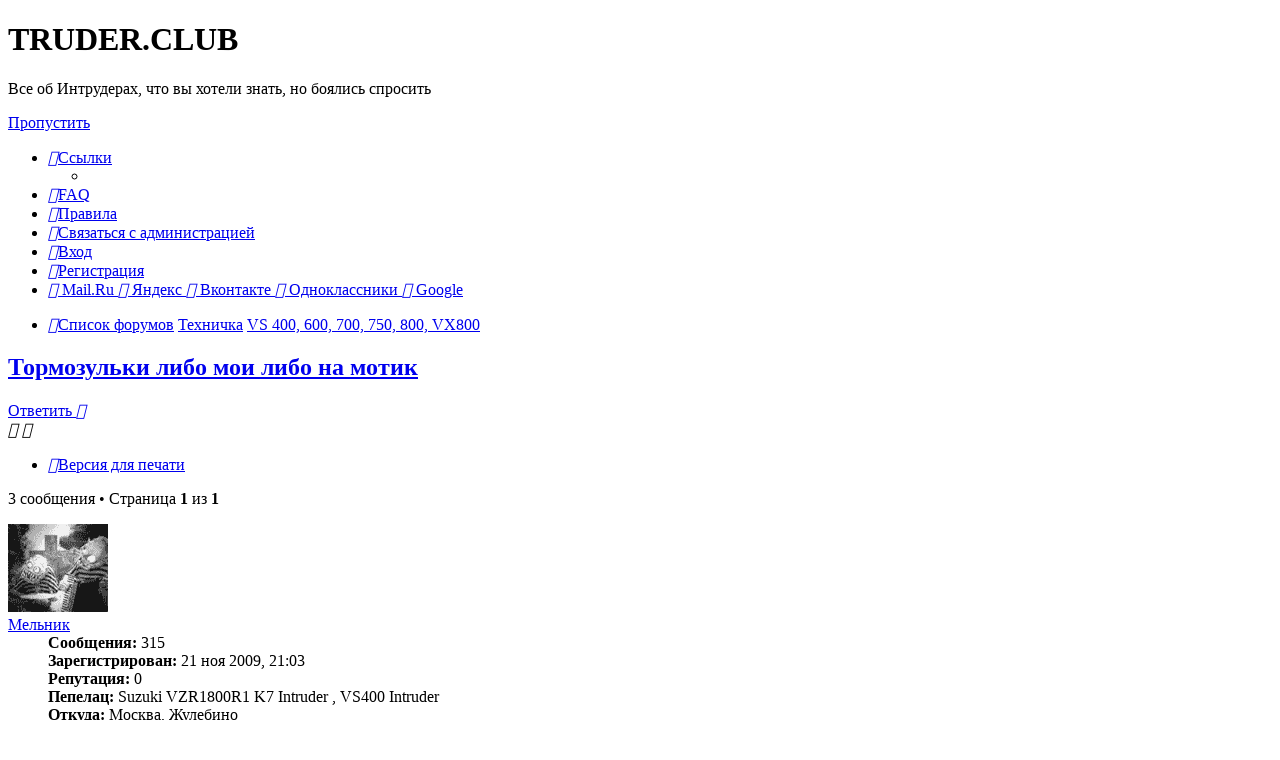

--- FILE ---
content_type: text/html; charset=UTF-8
request_url: https://truder.club/forum/viewtopic.php?t=193
body_size: 9545
content:
<!DOCTYPE html>
<html dir="ltr" lang="ru">
<head>
<meta charset="utf-8" />
<meta http-equiv="X-UA-Compatible" content="IE=edge">
<meta name="viewport" content="width=device-width, initial-scale=1" />

        <!-- App Indexing for Google Search -->
        <link href="android-app://com.quoord.tapatalkpro.activity/tapatalk/truder.club/forum/?ttfid=2241946&location=topic&tid=193&page=1&perpage=20&channel=google-indexing" rel="alternate" />
        <link href="ios-app://307880732/tapatalk/truder.club/forum/?ttfid=2241946&location=topic&tid=193&page=1&perpage=20&channel=google-indexing" rel="alternate" />
        
        <link href="./mobiquo/smartbanner/manifest.json" rel="manifest">
        
        <meta name="apple-itunes-app" content="app-id=307880732, affiliate-data=at=10lR7C, app-argument=tapatalk://truder.club/forum/?ttfid=2241946&location=topic&tid=193&page=1&perpage=20" />
        
<title>Тормозульки либо мои либо на мотик - TRUDER.CLUB</title>

	<link rel="alternate" type="application/atom+xml" title="Канал - TRUDER.CLUB" href="/forum/app.php/feed?sid=d7fd4d67807855ae1960c934205a7ee5">	<link rel="alternate" type="application/atom+xml" title="Канал - Новости" href="/forum/app.php/feed/news?sid=d7fd4d67807855ae1960c934205a7ee5">	<link rel="alternate" type="application/atom+xml" title="Канал - Все форумы" href="/forum/app.php/feed/forums?sid=d7fd4d67807855ae1960c934205a7ee5">	<link rel="alternate" type="application/atom+xml" title="Канал - Новые темы" href="/forum/app.php/feed/topics?sid=d7fd4d67807855ae1960c934205a7ee5">	<link rel="alternate" type="application/atom+xml" title="Канал - Активные темы" href="/forum/app.php/feed/topics_active?sid=d7fd4d67807855ae1960c934205a7ee5">	<link rel="alternate" type="application/atom+xml" title="Канал - Форум - VS 400, 600, 700, 750, 800, VX800" href="/forum/app.php/feed/forum/2?sid=d7fd4d67807855ae1960c934205a7ee5">	<link rel="alternate" type="application/atom+xml" title="Канал - Тема - Тормозульки либо мои либо на мотик" href="/forum/app.php/feed/topic/193?sid=d7fd4d67807855ae1960c934205a7ee5">	
	<link rel="canonical" href="https://truder.club/forum/viewtopic.php?t=193">

<!--
	phpBB style name: prosilver
	Based on style:   prosilver (this is the default phpBB3 style)
	Original author:  Tom Beddard ( http://www.subBlue.com/ )
	Modified by:
-->

<link href="./assets/css/font-awesome.min.css?assets_version=234" rel="stylesheet">
<link href="./styles/prosilver_dark/theme/stylesheet.css?assets_version=234" rel="stylesheet">
<link href="./styles/prosilver_dark/theme/ru/stylesheet.css?assets_version=234" rel="stylesheet">




<!--[if lte IE 9]>
	<link href="./styles/prosilver_dark/theme/tweaks.css?assets_version=234" rel="stylesheet">
<![endif]-->

<meta name="description" content="Года 4ре назад у меня возник вопрос... На 750 трудере тормозной диск с левой стороны крепеж суппорта на левом пере на 400 и 800 все с права... Так собственно вопрос а кито-нибудь пробовал поставить 2тормоза наперед? Может это конечно боян... Просто ч.." />
						<link rel="shortcut icon" href="https://truder.club/forum/ext/tatiana5/favicon/favicon.ico" />
	
	
	<link rel="apple-touch-icon" href="https://truder.club/forum/ext/tatiana5/favicon/apple_touch_icon.png" />

<!-- FAVICON COUNTER -->
	<link type="image/x-icon" rel="shortcut icon" href="https://truder.club/forum/ext/tatiana5/favicon/favicon.ico">
	<link type="image/png" sizes="16x16" rel="icon" href="https://truder.club/forum/ext/tatiana5/favicon/favicon-16x16.png">
	<link type="image/png" sizes="32x32" rel="icon" href="https://truder.club/forum/ext/tatiana5/favicon/favicon-32x32.png">
	<link type="image/png" sizes="64x64" rel="icon" href="https://truder.club/forum/ext/tatiana5/favicon/favicon-64x64.png">
	<link sizes="57x57" rel="apple-touch-icon" href="https://truder.club/forum/ext/tatiana5/favicon/apple-touch-icon-57x57.png">
	<link sizes="60x60" rel="apple-touch-icon" href="https://truder.club/forum/ext/tatiana5/favicon/apple-touch-icon-60x60.png">
	<link sizes="72x72" rel="apple-touch-icon" href="https://truder.club/forum/ext/tatiana5/favicon/apple-touch-icon-72x72.png">
	<link sizes="76x76" rel="apple-touch-icon" href="https://truder.club/forum/ext/tatiana5/favicon/apple-touch-icon-76x76.png">
	<link sizes="114x114" rel="apple-touch-icon" href="https://truder.club/forum/ext/tatiana5/favicon/apple-touch-icon-114x114.png">
	<link sizes="120x120" rel="apple-touch-icon" href="https://truder.club/forum/ext/tatiana5/favicon/apple-touch-icon-120x120.png">
	<link sizes="144x144" rel="apple-touch-icon" href="https://truder.club/forum/ext/tatiana5/favicon/apple-touch-icon-144x144.png">
	<link sizes="152x152" rel="apple-touch-icon" href="https://truder.club/forum/ext/tatiana5/favicon/apple-touch-icon-152x152.png">
	<link sizes="180x180" rel="apple-touch-icon" href="https://truder.club/forum/ext/tatiana5/favicon/apple-touch-icon-180x180.png">
	<link rel="mask-icon" href="https://truder.club/forum/ext/tatiana5/favicon/safari-pinned-tab.svg" color="#171b24">
	<link rel="manifest" href="https://truder.club/site.webmanifest">
	<meta name="msapplication-TileColor" content="#171b24">
	<meta name="msapplication-TileImage" content="https://truder.club/forum/ext/tatiana5/favicon/mstile-144x144.png">
	<meta name="msapplication-square70x70logo" content="https://truder.club/forum/ext/tatiana5/favicon/mstile-70x70.png">
	<meta name="msapplication-square150x150logo" content="https://truder.club/forum/ext/tatiana5/favicon/mstile-150x150.png">
	<meta name="msapplication-wide310x150logo" content="https://truder.club/forum/ext/tatiana5/favicon/mstile-310x310.png">
	<meta name="msapplication-square310x310logo" content="https://truder.club/forum/ext/tatiana5/favicon/mstile-310x150.png">
	<meta name="msapplication-config" content="https://truder.club/browserconfig.xml">
 	<meta name="theme-color" content="#242a36">
<!-- END FAVICON COUNTER -->

<link href="./ext/bb3mobi/social/styles/prosilver_dark/theme/socbuttons.css?assets_version=234" rel="stylesheet" media="screen">
<link href="./ext/boardtools/quickreply/styles/prosilver_dark/theme/quickreply_main.css?assets_version=234" rel="stylesheet" media="screen">
<link href="./ext/boardtools/quickreply/styles/prosilver_dark/theme/quickreply.css?assets_version=234" rel="stylesheet" media="screen">
<link href="./ext/pico/reputation/styles/prosilver/theme/reputation_common.css?assets_version=234" rel="stylesheet" media="screen">
<link href="./ext/pico/reputation/styles/prosilver/theme/reputation_viewtopic.css?assets_version=234" rel="stylesheet" media="screen">
<link href="./ext/rmcgirr83/contactadmin/styles/prosilver_dark/theme/imageset.css?assets_version=234" rel="stylesheet" media="screen">
<link href="./ext/rmcgirr83/elonw/styles/all/theme/elonw.css?assets_version=234" rel="stylesheet" media="screen">
<link href="./ext/tatiana5/yandexform/styles/prosilver_dark/theme/style.css?assets_version=234" rel="stylesheet" media="screen">


<!-- Top.Mail.Ru counter -->
<script type="text/javascript">
var _tmr = window._tmr || (window._tmr = []);
_tmr.push({id: "3219465", type: "pageView", start: (new Date()).getTime()});
(function (d, w, id) {
  if (d.getElementById(id)) return;
  var ts = d.createElement("script"); ts.type = "text/javascript"; ts.async = true; ts.id = id;
  ts.src = "https://top-fwz1.mail.ru/js/code.js";
  var f = function () {var s = d.getElementsByTagName("script")[0]; s.parentNode.insertBefore(ts, s);};
  if (w.opera == "[object Opera]") { d.addEventListener("DOMContentLoaded", f, false); } else { f(); }
})(document, window, "tmr-code");
</script>
<noscript><div>
<img src="https://top-fwz1.mail.ru/counter?id=3219465;js=na" style="position:absolute;left:-9999px;" alt="Top.Mail.Ru" />
</div></noscript>
<!-- /Top.Mail.Ru counter -->

<!-- Yandex.Metrika counter -->
<script type="text/javascript" >
   (function(m,e,t,r,i,k,a){m[i]=m[i]||function(){(m[i].a=m[i].a||[]).push(arguments)};
   var z = null;m[i].l=1*new Date();
   for (var j = 0; j < document.scripts.length; j++) {if (document.scripts[j].src === r) { return; }}
   k=e.createElement(t),a=e.getElementsByTagName(t)[0],k.async=1,k.src=r,a.parentNode.insertBefore(k,a)})
   (window, document, "script", "https://mc.yandex.ru/metrika/tag.js", "ym");

   ym(72228736, "init", {
        clickmap:true,
        trackLinks:true,
        accurateTrackBounce:true
   });
</script>
<noscript><div><img src="https://mc.yandex.ru/watch/72228736" style="position:absolute; left:-9999px;" alt="" /></div></noscript>
<!-- /Yandex.Metrika counter -->

			<!-- Global site tag (gtag.js) - Google Analytics -->
		<script async src="https://www.googletagmanager.com/gtag/js?id=G-1BLR816MMD"></script>
		<script>
			window.dataLayer = window.dataLayer || [];
			function gtag(){dataLayer.push(arguments);}
			gtag('js', new Date());

			gtag('config', 'G-1BLR816MMD', {});
		</script>
			<!-- Global site tag (gtag.js) - Google Analytics -->
	
<!--LiveInternet counter-->
<script>
new Image().src = "https://counter.yadro.ru/hit?r"+
escape(document.referrer)+((typeof(screen)=="undefined")?"":
";s"+screen.width+"*"+screen.height+"*"+(screen.colorDepth?
screen.colorDepth:screen.pixelDepth))+";u"+escape(document.URL)+
";h"+escape(document.title.substring(0,150))+
";"+Math.random();
</script>
<!--/LiveInternet-->

</head>
<body id="phpbb" class="nojs notouch section-viewtopic ltr ">


<div id="wrap" class="wrap">
	<a id="top" class="top-anchor" accesskey="t"></a>
	<div id="page-header">
		<div class="headerbar" role="banner">
					<div class="inner">

			<div id="site-description" class="site-description">
		<a id="logo" class="logo" href="./index.php?sid=d7fd4d67807855ae1960c934205a7ee5" title="Список форумов">
					<span class="site_logo"></span>
				</a>
				<h1>TRUDER.CLUB</h1>
				<p>Все об Интрудерах, что вы хотели знать, но боялись спросить</p>
				<p class="skiplink"><a href="#start_here">Пропустить</a></p>
			</div>

									
			</div>
					</div>
				<div class="navbar" role="navigation">
	<div class="inner">

	<ul id="nav-main" class="nav-main linklist" role="menubar">

		<li id="quick-links" class="quick-links dropdown-container responsive-menu hidden" data-skip-responsive="true">
			<a href="#" class="dropdown-trigger">
				<i class="icon fa-bars fa-fw" aria-hidden="true"></i><span>Ссылки</span>
			</a>
			<div class="dropdown">
				<div class="pointer"><div class="pointer-inner"></div></div>
				<ul class="dropdown-contents" role="menu">
					
					
										<li class="separator"></li>

									</ul>
			</div>
		</li>

				<li data-skip-responsive="true">
			<a href="/forum/app.php/help/faq?sid=d7fd4d67807855ae1960c934205a7ee5" rel="help" title="Часто задаваемые вопросы" role="menuitem">
				<i class="icon fa-question-circle fa-fw" aria-hidden="true"></i><span>FAQ</span>
			</a>
		</li>
			<li data-last-responsive="true">
		<a href="/forum/app.php/rules?sid=d7fd4d67807855ae1960c934205a7ee5" rel="help" title="Просмотреть правила этого форума" role="menuitem">
			<i class="icon fa-wheelchair-alt fa-fw" aria-hidden="true"></i><span>Правила</span>
		</a>
	</li>
	<li class="" data-last-responsive="true">
		<a href="/forum/app.php/contactadmin?sid=d7fd4d67807855ae1960c934205a7ee5" role="menuitem">
			<i class="icon fa-envelope fa-fw" aria-hidden="true"></i><span>Связаться с администрацией</span>
		</a>
	</li>
				
			<li class="rightside"  data-skip-responsive="true">
			<a href="./ucp.php?mode=login&amp;redirect=viewtopic.php%3Ft%3D193&amp;sid=d7fd4d67807855ae1960c934205a7ee5" title="Вход" accesskey="x" role="menuitem">
				<i class="icon fa-power-off fa-fw" aria-hidden="true"></i><span>Вход</span>
			</a>
		</li>
					<li class="rightside" data-skip-responsive="true">
				<a href="./ucp.php?mode=register&amp;sid=d7fd4d67807855ae1960c934205a7ee5" role="menuitem">
					<i class="icon fa-pencil-square-o  fa-fw" aria-hidden="true"></i><span>Регистрация</span>
				</a>
			</li>
				<li class="rightside socbuttons" data-last-responsive="true">
		<a class="mailru" href="/forum/app.php/authorize/mailru?sid=d7fd4d67807855ae1960c934205a7ee5" onclick="popup(this.href, 620, 560); return false;" title="Mail.Ru">
		<i class="icon fa-at fa-fw"></i>
		<span class="hidden responsive-show-inline">Mail.Ru</span>
	</a>
		<a class="yandex" href="/forum/app.php/authorize/yandex?sid=d7fd4d67807855ae1960c934205a7ee5" onclick="popup(this.href, 620, 560); return false;" title="Яндекс">
		<i class="icon fa-yahoo fa-fw"></i>
		<span class="hidden responsive-show-inline">Яндекс</span>
	</a>
		<a class="vkontakte" href="/forum/app.php/authorize/vkontakte?sid=d7fd4d67807855ae1960c934205a7ee5" onclick="popup(this.href, 620, 560); return false;" title="Вконтакте">
		<i class="icon fa-vk fa-fw"></i>
		<span class="hidden responsive-show-inline">Вконтакте</span>
	</a>
		<a class="okru" href="/forum/app.php/authorize/okru?sid=d7fd4d67807855ae1960c934205a7ee5" onclick="popup(this.href, 620, 560); return false;" title="Одноклассники">
		<i class="icon fa-odnoklassniki fa-fw"></i>
		<span class="hidden responsive-show-inline">Одноклассники</span>
	</a>
		<a class="google" href="/forum/app.php/authorize/google?sid=d7fd4d67807855ae1960c934205a7ee5" onclick="popup(this.href, 620, 560); return false;" title="Google">
		<i class="icon fa-google fa-fw"></i>
		<span class="hidden responsive-show-inline">Google</span>
	</a>
	</li>
		</ul>

	<ul id="nav-breadcrumbs" class="nav-breadcrumbs linklist navlinks" role="menubar">
				
		
		<li class="breadcrumbs" itemscope itemtype="https://schema.org/BreadcrumbList">

			
							<span class="crumb" itemtype="https://schema.org/ListItem" itemprop="itemListElement" itemscope><a itemprop="item" href="./index.php?sid=d7fd4d67807855ae1960c934205a7ee5" accesskey="h" data-navbar-reference="index"><i class="icon fa-home fa-fw"></i><span itemprop="name">Список форумов</span></a><meta itemprop="position" content="1" /></span>

											
								<span class="crumb" itemtype="https://schema.org/ListItem" itemprop="itemListElement" itemscope data-forum-id="1"><a itemprop="item" href="./viewforum.php?f=1&amp;sid=d7fd4d67807855ae1960c934205a7ee5"><span itemprop="name">Техничка</span></a><meta itemprop="position" content="2" /></span>
															
								<span class="crumb" itemtype="https://schema.org/ListItem" itemprop="itemListElement" itemscope data-forum-id="2"><a itemprop="item" href="./viewforum.php?f=2&amp;sid=d7fd4d67807855ae1960c934205a7ee5"><span itemprop="name">VS 400, 600, 700, 750, 800, VX800</span></a><meta itemprop="position" content="3" /></span>
							
					</li>

		
			</ul>

	</div>
</div>
	</div>

	
	<a id="start_here" class="anchor"></a>
	<div id="page-body" class="page-body" role="main">
		
		
<h2 class="topic-title"><a href="./viewtopic.php?t=193&amp;sid=d7fd4d67807855ae1960c934205a7ee5">Тормозульки либо мои либо на мотик</a></h2>
<!-- NOTE: remove the style="display: none" when you want to have the forum description on the topic body -->
<div style="display: none !important;">обсуждение мотиков, ремонт, тюнинг и ТО<br /></div>


<div class="action-bar bar-top">
	
			<a href="./posting.php?mode=reply&amp;t=193&amp;sid=d7fd4d67807855ae1960c934205a7ee5" class="button" title="Ответить">
							<span>Ответить</span> <i class="icon fa-reply fa-fw" aria-hidden="true"></i>
					</a>
	
			<div class="dropdown-container dropdown-button-control topic-tools">
		<span title="Управление темой" class="button button-secondary dropdown-trigger dropdown-select">
			<i class="icon fa-wrench fa-fw" aria-hidden="true"></i>
			<span class="caret"><i class="icon fa-sort-down fa-fw" aria-hidden="true"></i></span>
		</span>
		<div class="dropdown">
			<div class="pointer"><div class="pointer-inner"></div></div>
			<ul class="dropdown-contents">
																												<li>
					<a href="./viewtopic.php?t=193&amp;sid=d7fd4d67807855ae1960c934205a7ee5&amp;view=print" title="Версия для печати" accesskey="p">
						<i class="icon fa-print fa-fw" aria-hidden="true"></i><span>Версия для печати</span>
					</a>
				</li>
											</ul>
		</div>
	</div>
	
	
			<div class="pagination">
			3 сообщения
							&bull; Страница <strong>1</strong> из <strong>1</strong>
					</div>
		</div>




	<div id="qr_posts">
<div class="post-container">
		<div id="p2244" class="post has-profile bg2">
		<div class="inner">

		<dl class="postprofile" id="profile2244">
			<dt class="no-profile-rank has-avatar">
				<div class="avatar-container">
																<a href="./memberlist.php?mode=viewprofile&amp;u=53&amp;sid=d7fd4d67807855ae1960c934205a7ee5" class="avatar"><img class="avatar" src="./download/file.php?avatar=53_1260731037.gif" width="100" height="88" alt="Аватара пользователя" /></a>														</div>
								<a href="./memberlist.php?mode=viewprofile&amp;u=53&amp;sid=d7fd4d67807855ae1960c934205a7ee5" class="username">Мельник</a>							</dt>

									
		<dd class="profile-posts"><strong>Сообщения:</strong> 315</dd>		<dd class="profile-joined"><strong>Зарегистрирован:</strong> 21 ноя 2009, 21:03</dd>		
		
			<dd id="profile-53" class="profile-posts"><strong>Репутация:</strong> <span>0</span></dd>
									<dd class="profile-custom-field profile-moto"><strong>Пепелац:</strong> Suzuki VZR1800R1 K7 Intruder , VS400 Intruder</dd>
												<dd class="profile-custom-field profile-phpbb_location"><strong>Откуда:</strong> Москва, Жулебино</dd>
												
							<dd class="profile-contact">
				<strong>Контактная информация:</strong>
				<div class="dropdown-container dropdown-left">
					<a href="#" class="dropdown-trigger" title="Контактная информация пользователя Мельник">
						<i class="icon fa-commenting-o fa-fw icon-lg" aria-hidden="true"></i><span class="sr-only">Контактная информация пользователя Мельник</span>
					</a>
					<div class="dropdown">
						<div class="pointer"><div class="pointer-inner"></div></div>
						<div class="dropdown-contents contact-icons">
																																								<div>
																	<a href="https://www.icq.com/people/1003483/" title="ICQ" class="last-cell">
										<span class="contact-icon phpbb_icq-icon">ICQ</span>									</a>
																	</div>
																					</div>
					</div>
				</div>
			</dd>
				
		</dl>

		<div class="postbody">
						<div id="post_content2244">

					<h3 class="first">
							<img src="./images/icons/smile/mrgreen.gif" width="16" height="16" alt="" title="">
						<a href="./viewtopic.php?p=2244&amp;sid=d7fd4d67807855ae1960c934205a7ee5#p2244">Тормозульки либо мои либо на мотик</a>
		</h3>

													<ul class="post-buttons">
								<li data-skip-responsive="true">
					<div title="Репутация сообщения" class="button post-reputation neutral guest" data-referer="_referer=https://truder.club/forum/viewtopic.php?t=193"><span>0</span></div>
			</li>
																																				<li>
							<a href="./posting.php?mode=quote&amp;p=2244&amp;sid=d7fd4d67807855ae1960c934205a7ee5" title="Ответить с цитатой" class="button button-icon-only">
								<i class="icon fa-quote-left fa-fw" aria-hidden="true"></i><span class="sr-only">Цитата</span>
							</a>
						</li>
														</ul>
							
						<p class="author">
									<a class="unread" href="./viewtopic.php?p=2244&amp;sid=d7fd4d67807855ae1960c934205a7ee5#p2244" title="Сообщение">
						<i class="icon fa-file fa-fw icon-lightgray icon-md" aria-hidden="true"></i><span class="sr-only">Сообщение</span>
					</a>
								<span class="responsive-hide"> <strong><a href="./memberlist.php?mode=viewprofile&amp;u=53&amp;sid=d7fd4d67807855ae1960c934205a7ee5" class="username">Мельник</a></strong> &raquo; </span><time datetime="2010-04-18T05:56:01+00:00">18 апр 2010, 09:56</time>
			</p>
			
			
			
			<div class="content">Года 4ре назад у меня возник вопрос... На 750 трудере тормозной диск с левой стороны (крепеж суппорта на левом пере) на 400 и 800 все с права... Так собственно вопрос а кито-нибудь пробовал поставить 2тормоза наперед? Может это конечно боян... Просто честно скажу нигде не читал про ентот маневр...</div>

			
			
									
						
							<div id="sig2244" class="signature"><a href="http://www.avtobeginner.ru" class="postlink"><img src="http://nomer.avtobeginner.ru/rusmoto/0000OO01.png" class="postimage" alt="Изображение"></a></div>			
						</div>

		</div>

				<div class="back2top">
						<a href="#top" class="top" title="Вернуться к началу">
				<i class="icon fa-chevron-circle-up fa-fw icon-gray" aria-hidden="true"></i>
				<span class="sr-only">Вернуться к началу</span>
			</a>
					</div>
		
		</div>
	</div>

	<pre id="qr_author_p2244" style="display: none;" data-id="53">Мельник</pre>
</div>
	<div class="post-container">
		<div id="p2253" class="post has-profile bg1">
		<div class="inner">

		<dl class="postprofile" id="profile2253">
			<dt class="no-profile-rank has-avatar">
				<div class="avatar-container">
																<a href="./memberlist.php?mode=viewprofile&amp;u=63&amp;sid=d7fd4d67807855ae1960c934205a7ee5" class="avatar"><img class="avatar" src="./download/file.php?avatar=63_1282144884.gif" width="70" height="90" alt="Аватара пользователя" /></a>														</div>
								<a href="./memberlist.php?mode=viewprofile&amp;u=63&amp;sid=d7fd4d67807855ae1960c934205a7ee5" class="username">Rider_36</a>							</dt>

									
		<dd class="profile-posts"><strong>Сообщения:</strong> 866</dd>		<dd class="profile-joined"><strong>Зарегистрирован:</strong> 23 ноя 2009, 17:55</dd>		
		
			<dd id="profile-63" class="profile-posts"><strong>Репутация:</strong> <span>0</span></dd>
									<dd class="profile-custom-field profile-moto"><strong>Пепелац:</strong> &quot;Х*й и кеды...&quot;(с)</dd>
												<dd class="profile-custom-field profile-phpbb_location"><strong>Откуда:</strong> Оттуда...</dd>
							
						
		</dl>

		<div class="postbody">
						<div id="post_content2253">

					<h3 >
						<a href="./viewtopic.php?p=2253&amp;sid=d7fd4d67807855ae1960c934205a7ee5#p2253">Re: Тормозульки либо мои либо на мотик</a>
		</h3>

													<ul class="post-buttons">
								<li data-skip-responsive="true">
					<div title="Репутация сообщения" class="button post-reputation neutral guest" data-referer="_referer=https://truder.club/forum/viewtopic.php?t=193"><span>0</span></div>
			</li>
																																				<li>
							<a href="./posting.php?mode=quote&amp;p=2253&amp;sid=d7fd4d67807855ae1960c934205a7ee5" title="Ответить с цитатой" class="button button-icon-only">
								<i class="icon fa-quote-left fa-fw" aria-hidden="true"></i><span class="sr-only">Цитата</span>
							</a>
						</li>
														</ul>
							
						<p class="author">
									<a class="unread" href="./viewtopic.php?p=2253&amp;sid=d7fd4d67807855ae1960c934205a7ee5#p2253" title="Сообщение">
						<i class="icon fa-file fa-fw icon-lightgray icon-md" aria-hidden="true"></i><span class="sr-only">Сообщение</span>
					</a>
								<span class="responsive-hide"> <strong><a href="./memberlist.php?mode=viewprofile&amp;u=63&amp;sid=d7fd4d67807855ae1960c934205a7ee5" class="username">Rider_36</a></strong> &raquo; </span><time datetime="2010-04-18T09:13:00+00:00">18 апр 2010, 13:13</time>
			</p>
			
			
			
			<div class="content">Тоже давно уже изъ*бываюсь по этому поводу, собираюсь тупо поставить вилку и всю переднюю тормозную систему от хача, либо от СВ1300</div>

			
			
									
						
							<div id="sig2253" class="signature">Совесть - голос Бога...</div>			
						</div>

		</div>

				<div class="back2top">
						<a href="#top" class="top" title="Вернуться к началу">
				<i class="icon fa-chevron-circle-up fa-fw icon-gray" aria-hidden="true"></i>
				<span class="sr-only">Вернуться к началу</span>
			</a>
					</div>
		
		</div>
	</div>

	<pre id="qr_author_p2253" style="display: none;" data-id="63">Rider_36</pre>
</div>
	<div class="post-container">
		<div id="p2254" class="post has-profile bg2">
		<div class="inner">

		<dl class="postprofile" id="profile2254">
			<dt class="no-profile-rank has-avatar">
				<div class="avatar-container">
																<a href="./memberlist.php?mode=viewprofile&amp;u=53&amp;sid=d7fd4d67807855ae1960c934205a7ee5" class="avatar"><img class="avatar" src="./download/file.php?avatar=53_1260731037.gif" width="100" height="88" alt="Аватара пользователя" /></a>														</div>
								<a href="./memberlist.php?mode=viewprofile&amp;u=53&amp;sid=d7fd4d67807855ae1960c934205a7ee5" class="username">Мельник</a>							</dt>

									
		<dd class="profile-posts"><strong>Сообщения:</strong> 315</dd>		<dd class="profile-joined"><strong>Зарегистрирован:</strong> 21 ноя 2009, 21:03</dd>		
		
			<dd id="profile-53" class="profile-posts"><strong>Репутация:</strong> <span>0</span></dd>
									<dd class="profile-custom-field profile-moto"><strong>Пепелац:</strong> Suzuki VZR1800R1 K7 Intruder , VS400 Intruder</dd>
												<dd class="profile-custom-field profile-phpbb_location"><strong>Откуда:</strong> Москва, Жулебино</dd>
												
							<dd class="profile-contact">
				<strong>Контактная информация:</strong>
				<div class="dropdown-container dropdown-left">
					<a href="#" class="dropdown-trigger" title="Контактная информация пользователя Мельник">
						<i class="icon fa-commenting-o fa-fw icon-lg" aria-hidden="true"></i><span class="sr-only">Контактная информация пользователя Мельник</span>
					</a>
					<div class="dropdown">
						<div class="pointer"><div class="pointer-inner"></div></div>
						<div class="dropdown-contents contact-icons">
																																								<div>
																	<a href="https://www.icq.com/people/1003483/" title="ICQ" class="last-cell">
										<span class="contact-icon phpbb_icq-icon">ICQ</span>									</a>
																	</div>
																					</div>
					</div>
				</div>
			</dd>
				
		</dl>

		<div class="postbody">
						<div id="post_content2254">

					<h3 >
						<a href="./viewtopic.php?p=2254&amp;sid=d7fd4d67807855ae1960c934205a7ee5#p2254">Re: Тормозульки либо мои либо на мотик</a>
		</h3>

													<ul class="post-buttons">
								<li data-skip-responsive="true">
					<div title="Репутация сообщения" class="button post-reputation neutral guest" data-referer="_referer=https://truder.club/forum/viewtopic.php?t=193"><span>0</span></div>
			</li>
																																				<li>
							<a href="./posting.php?mode=quote&amp;p=2254&amp;sid=d7fd4d67807855ae1960c934205a7ee5" title="Ответить с цитатой" class="button button-icon-only">
								<i class="icon fa-quote-left fa-fw" aria-hidden="true"></i><span class="sr-only">Цитата</span>
							</a>
						</li>
														</ul>
							
						<p class="author">
									<a class="unread" href="./viewtopic.php?p=2254&amp;sid=d7fd4d67807855ae1960c934205a7ee5#p2254" title="Сообщение">
						<i class="icon fa-file fa-fw icon-lightgray icon-md" aria-hidden="true"></i><span class="sr-only">Сообщение</span>
					</a>
								<span class="responsive-hide"> <strong><a href="./memberlist.php?mode=viewprofile&amp;u=53&amp;sid=d7fd4d67807855ae1960c934205a7ee5" class="username">Мельник</a></strong> &raquo; </span><time datetime="2010-04-18T09:18:36+00:00">18 апр 2010, 13:18</time>
			</p>
			
			
			
			<div class="content">А тут только колесу ступицу менять либо искать аналог что на родную ось встанет...</div>

			
			
									
						
							<div id="sig2254" class="signature"><a href="http://www.avtobeginner.ru" class="postlink"><img src="http://nomer.avtobeginner.ru/rusmoto/0000OO01.png" class="postimage" alt="Изображение"></a></div>			
						</div>

		</div>

				<div class="back2top">
						<a href="#top" class="top" title="Вернуться к началу">
				<i class="icon fa-chevron-circle-up fa-fw icon-gray" aria-hidden="true"></i>
				<span class="sr-only">Вернуться к началу</span>
			</a>
					</div>
		
		</div>
	</div>

	<pre id="qr_author_p2254" style="display: none;" data-id="53">Мельник</pre>
</div></div>
<div id="qr_temp_container" style="display: none;"></div>

<form method="POST" action="https://yoomoney.ru/quickpay/confirm.xml" class="yandexpayment">
    <fieldset class="submit-buttons">
		<div>
			<input type="hidden" name="receiver" value="410019874434030">
			<input type="hidden" name="quickpay-form" value="donate">
						<label>
				<input type="hidden" name="targets" value="Поддержать проект truder.club">
				Поддержать проект truder.club
			</label>
					</div>

		<div>
			<label>
				<input type="radio" name="paymentType" value="PC" title="ЮMoney"><span>ЮMoney</span>
				<i aria-hidden="true" class="icon fab fa-yandex fa-2x icon-yellow" title="ЮMoney"></i>
			</label>
			<label>
				<input type="radio" name="paymentType" value="AC" title="Банковской картой">
				<i aria-hidden="true" class="icon fa-cc-visa fa-2x icon-yellow" title="Банковской картой"></i>
				<i aria-hidden="true" class="icon fa-cc-mastercard fa-2x icon-yellow" title="Банковской картой"></i>
				<span>Банковской картой</span>
			</label>
			<label>
				<input type="radio" name="paymentType" value="MC" title="Со счёта мобильного">
				<i aria-hidden="true" class="icon fa-phone-square fa-2x icon-yellow" title="Со счёта мобильного"></i>
				<span>Со счёта мобильного</span>
			</label>
		</div>

		<label>
			<input name="sum" value="100" data-type="number" class="inputbox" step="10" min="0" type="number">
			<i aria-hidden="true" class="icon fa-ruble-sign fa-2x icon-yellow" title="рублей"></i>
		</label>

					<input type="hidden" name="formcomment" value="Поддержать проект truder.club">
			<input type="hidden" name="short-dest" value="Поддержать проект truder.club">
			<input type="hidden" name="comment" value="Anonymous">
		
		<input type="hidden" name="successURL" value="https://truder.club/forum/viewtopic.php?t=193">

		<input class="button1" type="submit" name="submit" value="Перевести" />
	</fieldset>
</form>


	<div class="action-bar bar-bottom">
	
			<a href="./posting.php?mode=reply&amp;t=193&amp;sid=d7fd4d67807855ae1960c934205a7ee5" class="button" title="Ответить">
							<span>Ответить</span> <i class="icon fa-reply fa-fw" aria-hidden="true"></i>
					</a>
		
		<div class="dropdown-container dropdown-button-control topic-tools">
		<span title="Управление темой" class="button button-secondary dropdown-trigger dropdown-select">
			<i class="icon fa-wrench fa-fw" aria-hidden="true"></i>
			<span class="caret"><i class="icon fa-sort-down fa-fw" aria-hidden="true"></i></span>
		</span>
		<div class="dropdown">
			<div class="pointer"><div class="pointer-inner"></div></div>
			<ul class="dropdown-contents">
																												<li>
					<a href="./viewtopic.php?t=193&amp;sid=d7fd4d67807855ae1960c934205a7ee5&amp;view=print" title="Версия для печати" accesskey="p">
						<i class="icon fa-print fa-fw" aria-hidden="true"></i><span>Версия для печати</span>
					</a>
				</li>
											</ul>
		</div>
	</div>

			<form method="post" action="./viewtopic.php?t=193&amp;sid=d7fd4d67807855ae1960c934205a7ee5">
		<div class="dropdown-container dropdown-container-left dropdown-button-control sort-tools">
	<span title="Настройки отображения и сортировки" class="button button-secondary dropdown-trigger dropdown-select">
		<i class="icon fa-sort-amount-asc fa-fw" aria-hidden="true"></i>
		<span class="caret"><i class="icon fa-sort-down fa-fw" aria-hidden="true"></i></span>
	</span>
	<div class="dropdown hidden">
		<div class="pointer"><div class="pointer-inner"></div></div>
		<div class="dropdown-contents">
			<fieldset class="display-options">
							<label>Показать: <select name="st" id="st"><option value="0" selected="selected">Все сообщения</option><option value="1">1 день</option><option value="7">7 дней</option><option value="14">2 недели</option><option value="30">1 месяц</option><option value="90">3 месяца</option><option value="180">6 месяцев</option><option value="365">1 год</option></select></label>
								<label>Поле сортировки: <select name="sk" id="sk"><option value="a">Автор</option><option value="t" selected="selected">Время размещения</option><option value="s">Заголовок</option></select></label>
				<label>Порядок: <select name="sd" id="sd"><option value="a" selected="selected">по возрастанию</option><option value="d">по убыванию</option></select></label>
								<hr class="dashed" />
				<input type="submit" class="button2" name="sort" value="Перейти" />
						</fieldset>
		</div>
	</div>
</div>
		</form>
	
	
	
			<div class="pagination">
			3 сообщения
							&bull; Страница <strong>1</strong> из <strong>1</strong>
					</div>
	</div>

<script>
var quickreply = {};

// Special features for QuickReply - settings.
quickreply.special = {
	hideSubject: false};

// Special features for QuickReply - functions.
quickreply.special.functions = {};
</script>

<div class="action-bar actions-jump">
		<p class="jumpbox-return">
		<a href="./viewforum.php?f=2&amp;sid=d7fd4d67807855ae1960c934205a7ee5" class="left-box arrow-left" accesskey="r">
			<i class="icon fa-angle-left fa-fw icon-black" aria-hidden="true"></i><span>Вернуться в «VS 400, 600, 700, 750, 800, VX800»</span>
		</a>
	</p>
	
		<div class="jumpbox dropdown-container dropdown-container-right dropdown-up dropdown-left dropdown-button-control" id="jumpbox">
			<span title="Перейти" class="button button-secondary dropdown-trigger dropdown-select">
				<span>Перейти</span>
				<span class="caret"><i class="icon fa-sort-down fa-fw" aria-hidden="true"></i></span>
			</span>
		<div class="dropdown">
			<div class="pointer"><div class="pointer-inner"></div></div>
			<ul class="dropdown-contents">
																				<li><a href="./viewforum.php?f=21&amp;sid=d7fd4d67807855ae1960c934205a7ee5" class="jumpbox-cat-link"> <span> Наш глобус</span></a></li>
																<li><a href="./viewforum.php?f=22&amp;sid=d7fd4d67807855ae1960c934205a7ee5" class="jumpbox-sub-link"><span class="spacer"></span> <span>&#8627; &nbsp; Хелп лист</span></a></li>
																<li><a href="./viewforum.php?f=23&amp;sid=d7fd4d67807855ae1960c934205a7ee5" class="jumpbox-sub-link"><span class="spacer"></span> <span>&#8627; &nbsp; Земляки!</span></a></li>
																<li><a href="./viewforum.php?f=1&amp;sid=d7fd4d67807855ae1960c934205a7ee5" class="jumpbox-cat-link"> <span> Техничка</span></a></li>
																<li><a href="./viewforum.php?f=2&amp;sid=d7fd4d67807855ae1960c934205a7ee5" class="jumpbox-sub-link"><span class="spacer"></span> <span>&#8627; &nbsp; VS 400, 600, 700, 750, 800, VX800</span></a></li>
																<li><a href="./viewforum.php?f=3&amp;sid=d7fd4d67807855ae1960c934205a7ee5" class="jumpbox-sub-link"><span class="spacer"></span> <span>&#8627; &nbsp; VS1400, VL1500, C90</span></a></li>
																<li><a href="./viewforum.php?f=4&amp;sid=d7fd4d67807855ae1960c934205a7ee5" class="jumpbox-sub-link"><span class="spacer"></span> <span>&#8627; &nbsp; M90, M109, C109</span></a></li>
																<li><a href="./viewforum.php?f=10&amp;sid=d7fd4d67807855ae1960c934205a7ee5" class="jumpbox-sub-link"><span class="spacer"></span> <span>&#8627; &nbsp; VZ 400, 800, 1600&amp; VL 400, 800</span></a></li>
																<li><a href="./viewforum.php?f=11&amp;sid=d7fd4d67807855ae1960c934205a7ee5" class="jumpbox-sub-link"><span class="spacer"></span> <span>&#8627; &nbsp; SV 400, 650&amp;GV 1200, 1400</span></a></li>
																<li><a href="./viewforum.php?f=25&amp;sid=d7fd4d67807855ae1960c934205a7ee5" class="jumpbox-sub-link"><span class="spacer"></span> <span>&#8627; &nbsp; ЗАЧЕСАЛИСЬ РУКИ</span></a></li>
																<li><a href="./viewforum.php?f=5&amp;sid=d7fd4d67807855ae1960c934205a7ee5" class="jumpbox-sub-link"><span class="spacer"></span> <span>&#8627; &nbsp; Мануалы и Микрофиши</span></a></li>
																<li><a href="./viewforum.php?f=42&amp;sid=d7fd4d67807855ae1960c934205a7ee5" class="jumpbox-cat-link"> <span> Болталка</span></a></li>
																<li><a href="./viewforum.php?f=12&amp;sid=d7fd4d67807855ae1960c934205a7ee5" class="jumpbox-sub-link"><span class="spacer"></span> <span>&#8627; &nbsp; Ха-ха-ха</span></a></li>
																<li><a href="./viewforum.php?f=24&amp;sid=d7fd4d67807855ae1960c934205a7ee5" class="jumpbox-sub-link"><span class="spacer"></span> <span>&#8627; &nbsp; Треп</span></a></li>
																<li><a href="./viewforum.php?f=13&amp;sid=d7fd4d67807855ae1960c934205a7ee5" class="jumpbox-sub-link"><span class="spacer"></span> <span>&#8627; &nbsp; ПО САЙТУ</span></a></li>
																<li><a href="./viewforum.php?f=27&amp;sid=d7fd4d67807855ae1960c934205a7ee5" class="jumpbox-sub-link"><span class="spacer"></span> <span>&#8627; &nbsp; Гараж трудеровода</span></a></li>
																<li><a href="./viewforum.php?f=20&amp;sid=d7fd4d67807855ae1960c934205a7ee5" class="jumpbox-sub-link"><span class="spacer"></span> <span>&#8627; &nbsp; Покатушки</span></a></li>
																<li><a href="./viewforum.php?f=14&amp;sid=d7fd4d67807855ae1960c934205a7ee5" class="jumpbox-cat-link"> <span> Уголок барыг</span></a></li>
																<li><a href="./viewforum.php?f=15&amp;sid=d7fd4d67807855ae1960c934205a7ee5" class="jumpbox-sub-link"><span class="spacer"></span> <span>&#8627; &nbsp; куплю\продам железки</span></a></li>
																<li><a href="./viewforum.php?f=29&amp;sid=d7fd4d67807855ae1960c934205a7ee5" class="jumpbox-sub-link"><span class="spacer"></span><span class="spacer"></span> <span>&#8627; &nbsp; Куплю железки</span></a></li>
																<li><a href="./viewforum.php?f=30&amp;sid=d7fd4d67807855ae1960c934205a7ee5" class="jumpbox-sub-link"><span class="spacer"></span><span class="spacer"></span> <span>&#8627; &nbsp; Продам железки</span></a></li>
																<li><a href="./viewforum.php?f=16&amp;sid=d7fd4d67807855ae1960c934205a7ee5" class="jumpbox-sub-link"><span class="spacer"></span> <span>&#8627; &nbsp; продам\куплю мопед</span></a></li>
																<li><a href="./viewforum.php?f=17&amp;sid=d7fd4d67807855ae1960c934205a7ee5" class="jumpbox-sub-link"><span class="spacer"></span> <span>&#8627; &nbsp; вещь мешок</span></a></li>
																<li><a href="./viewforum.php?f=19&amp;sid=d7fd4d67807855ae1960c934205a7ee5" class="jumpbox-sub-link"><span class="spacer"></span> <span>&#8627; &nbsp; Чего могу!</span></a></li>
																<li><a href="./viewforum.php?f=18&amp;sid=d7fd4d67807855ae1960c934205a7ee5" class="jumpbox-sub-link"><span class="spacer"></span> <span>&#8627; &nbsp; За пиво!</span></a></li>
																<li><a href="./viewforum.php?f=33&amp;sid=d7fd4d67807855ae1960c934205a7ee5" class="jumpbox-cat-link"> <span> Партнеры клуба</span></a></li>
																<li><a href="./viewforum.php?f=45&amp;sid=d7fd4d67807855ae1960c934205a7ee5" class="jumpbox-sub-link"><span class="spacer"></span> <span>&#8627; &nbsp; Магазины</span></a></li>
																<li><a href="./viewforum.php?f=47&amp;sid=d7fd4d67807855ae1960c934205a7ee5" class="jumpbox-sub-link"><span class="spacer"></span><span class="spacer"></span> <span>&#8627; &nbsp; Motonautilus.ru</span></a></li>
																<li><a href="./viewforum.php?f=46&amp;sid=d7fd4d67807855ae1960c934205a7ee5" class="jumpbox-sub-link"><span class="spacer"></span><span class="spacer"></span> <span>&#8627; &nbsp; Motobotex</span></a></li>
																<li><a href="./viewforum.php?f=48&amp;sid=d7fd4d67807855ae1960c934205a7ee5" class="jumpbox-sub-link"><span class="spacer"></span><span class="spacer"></span> <span>&#8627; &nbsp; SIZE MATTERS</span></a></li>
																<li><a href="./viewforum.php?f=38&amp;sid=d7fd4d67807855ae1960c934205a7ee5" class="jumpbox-sub-link"><span class="spacer"></span> <span>&#8627; &nbsp; Мотоклубы</span></a></li>
																<li><a href="./viewforum.php?f=36&amp;sid=d7fd4d67807855ae1960c934205a7ee5" class="jumpbox-sub-link"><span class="spacer"></span><span class="spacer"></span> <span>&#8627; &nbsp; Boulevard Club</span></a></li>
																<li><a href="./viewforum.php?f=37&amp;sid=d7fd4d67807855ae1960c934205a7ee5" class="jumpbox-sub-link"><span class="spacer"></span><span class="spacer"></span> <span>&#8627; &nbsp; Chopper forum</span></a></li>
																<li><a href="./viewforum.php?f=35&amp;sid=d7fd4d67807855ae1960c934205a7ee5" class="jumpbox-sub-link"><span class="spacer"></span><span class="spacer"></span> <span>&#8627; &nbsp; Сlub m109 riders</span></a></li>
																<li><a href="./viewforum.php?f=40&amp;sid=d7fd4d67807855ae1960c934205a7ee5" class="jumpbox-sub-link"><span class="spacer"></span><span class="spacer"></span> <span>&#8627; &nbsp; Honda Valkyrie Club</span></a></li>
																<li><a href="./viewforum.php?f=39&amp;sid=d7fd4d67807855ae1960c934205a7ee5" class="jumpbox-sub-link"><span class="spacer"></span><span class="spacer"></span> <span>&#8627; &nbsp; Honda VTX Club</span></a></li>
																<li><a href="./viewforum.php?f=41&amp;sid=d7fd4d67807855ae1960c934205a7ee5" class="jumpbox-sub-link"><span class="spacer"></span><span class="spacer"></span> <span>&#8627; &nbsp; Victory Club</span></a></li>
																<li><a href="./viewforum.php?f=43&amp;sid=d7fd4d67807855ae1960c934205a7ee5" class="jumpbox-sub-link"><span class="spacer"></span> <span>&#8627; &nbsp; Мотосервисы</span></a></li>
																<li><a href="./viewforum.php?f=44&amp;sid=d7fd4d67807855ae1960c934205a7ee5" class="jumpbox-sub-link"><span class="spacer"></span><span class="spacer"></span> <span>&#8627; &nbsp; Мото-сервис &quot;У Волка&quot;</span></a></li>
											</ul>
		</div>
	</div>

	</div>



			</div>


<div id="page-footer" class="page-footer" role="contentinfo">
	<div class="navbar" role="navigation">
	<div class="inner">

	<ul id="nav-footer" class="nav-footer linklist" role="menubar">
		<li class="breadcrumbs">
									<span class="crumb"><a href="./index.php?sid=d7fd4d67807855ae1960c934205a7ee5" data-navbar-reference="index"><i class="icon fa-home fa-fw" aria-hidden="true"></i><span>Список форумов</span></a></span>					</li>
		
				<li class="rightside">Часовой пояс: <span title="Европа/Москва">UTC+03:00</span></li>
							<li class="rightside">
				<a href="./ucp.php?mode=delete_cookies&amp;sid=d7fd4d67807855ae1960c934205a7ee5" data-ajax="true" data-refresh="true" role="menuitem">
					<i class="icon fa-trash fa-fw" aria-hidden="true"></i><span>Удалить cookies</span>
				</a>
			</li>
												<li class="rightside" data-last-responsive="true">
		<a href="/forum/app.php/contactadmin?sid=d7fd4d67807855ae1960c934205a7ee5" role="menuitem">
			<i class="icon fa-envelope fa-fw" aria-hidden="true"></i><span>Связаться с администрацией</span>
		</a>
	</li>
			</ul>

	</div>
</div>

	<div class="copyright">
				<p class="footer-row">
			<span class="footer-copyright">Создано на основе <a href="https://www.phpbb.com/">phpBB</a>&reg; Forum Software &copy; phpBB Limited</span>
		</p>
					</div>

	<div id="darkenwrapper" class="darkenwrapper" data-ajax-error-title="Ошибка AJAX" data-ajax-error-text="При обработке запроса произошла ошибка." data-ajax-error-text-abort="Запрос прерван пользователем." data-ajax-error-text-timeout="Время запроса истекло; повторите попытку." data-ajax-error-text-parsererror="При выполнении запроса возникла непредвиденная ошибка, и сервер вернул неверный ответ.">
		<div id="darken" class="darken">&nbsp;</div>
	</div>

	<div id="phpbb_alert" class="phpbb_alert" data-l-err="Ошибка" data-l-timeout-processing-req="Время выполнения запроса истекло.">
		<a href="#" class="alert_close">
			<i class="icon fa-times-circle fa-fw" aria-hidden="true"></i>
		</a>
		<h3 class="alert_title">&nbsp;</h3><p class="alert_text"></p>
	</div>
	<div id="phpbb_confirm" class="phpbb_alert">
		<a href="#" class="alert_close">
			<i class="icon fa-times-circle fa-fw" aria-hidden="true"></i>
		</a>
		<div class="alert_text"></div>
	</div>
</div>

</div>

<div>
	<a id="bottom" class="anchor" accesskey="z"></a>
	</div>

<script src="./assets/javascript/jquery-3.6.0.min.js?assets_version=234"></script>
<script src="./assets/javascript/core.js?assets_version=234"></script>


        <script type="text/javascript" >
        var S_CONTENT_FLOW_END = 'right';
        var L_FORUM_SPONSOR = 'FORUM_SPONSOR';
    </script>
 

<script type="text/javascript">
$(document).ready(function() {
			$(".socbuttons").appendTo("#social_links");
		$("#social_links i").css("font-size", "35px");
	});
</script>
<div id="reputation-popup"></div>
<script>
		var elonw_title = "\u041E\u0442\u043A\u0440\u044B\u0432\u0430\u0435\u0442\u0441\u044F\u0020\u0432\u0020\u043D\u043E\u0432\u043E\u043C\u0020\u043E\u043A\u043D\u0435";
</script>
<script>
$('#qr_posts').on('qr_completed', function() {
	$('.yandexpayment').not('#qr_posts .yandexpayment').remove();
});
</script>

<script src="./ext/boardtools/quickreply/styles/all/template/quickreply_special.js?assets_version=234"></script>
<script src="./styles/prosilver_dark/template/forum_fn.js?assets_version=234"></script>
<script src="./styles/prosilver_dark/template/ajax.js?assets_version=234"></script>
<script src="./ext/alg/forumsponsor/styles/all/template/forumsponsor.js?assets_version=234"></script>
<script src="./ext/pico/reputation/styles/prosilver/template/reputation.js?assets_version=234"></script>
<script src="./ext/rmcgirr83/elonw/styles/all/template/js/elonw.js?assets_version=234"></script>



</body>
</html>
